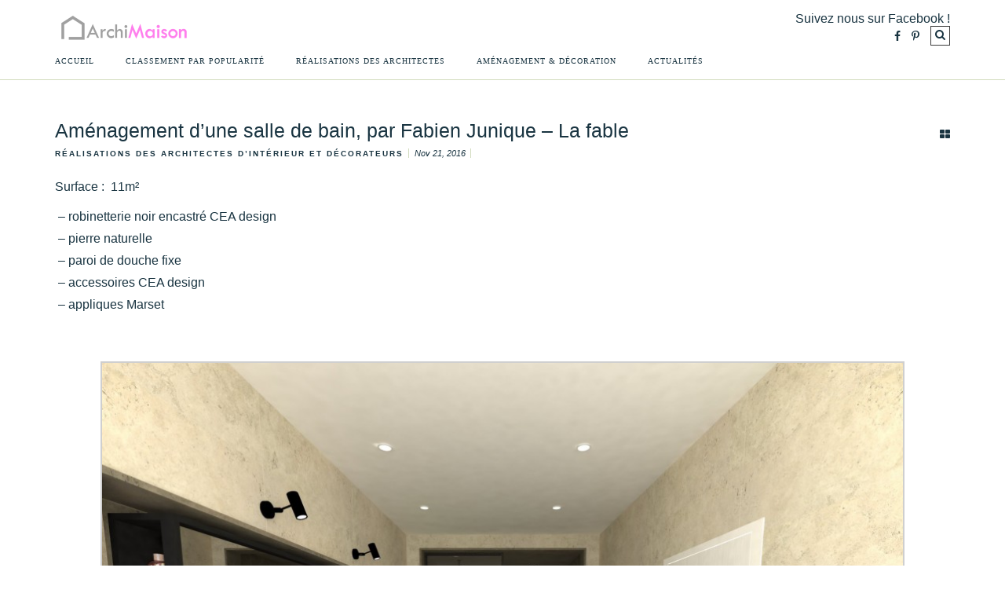

--- FILE ---
content_type: text/html; charset=UTF-8
request_url: https://www.archimaison.fr/amenagement-dune-salle-de-bain-par-fabien-junique-la-fable/
body_size: 15114
content:
<!doctype html>
<html  xmlns="http://www.w3.org/1999/xhtml" prefix="" lang="fr-FR">
<head>
<!--
<title>Aménagement d&rsquo;une salle de bain, par Fabien Junique &#8211; La fable | </title>
-->
<meta charset="UTF-8" >
<!--[if IE]><meta http-equiv="X-UA-Compatible" content="IE=edge"><![endif]-->
<meta name="viewport" content="width=device-width, initial-scale=1.0, maximum-scale=1.0, user-scalable=0" />
<meta http-equiv="Content-Type" content="text/html; charset=UTF-8" />
<meta name="generator" content="WordPress 5.9.12" />
<meta name="p:domain_verify" content="4f6504b52e1c1f7e3bb5b427d6a5ae06"/>
<link rel="alternate" type="application/rss+xml" title="RSS 2.0" href="https://www.archimaison.fr/feed/" />
<link rel="shortcut icon" href="https://architectes.maison/wp-content/uploads/2016/08/favicon.png">
<link rel="apple-touch-icon" href="">
<link rel="apple-touch-icon" sizes="76x76" href="">
<link rel="apple-touch-icon" sizes="120x120" href="">
<link rel="pingback" href="https://www.archimaison.fr/xmlrpc.php" />

<!-- BEGIN Metadata added by the Add-Meta-Tags WordPress plugin -->
<meta name="description" content="Surface :  11m² - robinetterie noir encastré CEA design - pierre naturelle - paroi de douche fixe - accessoires CEA design - appliques Marset              " />
<meta name="keywords" content="maison, architecture, design, architectes,déco maison, maison et décoration, idee deco maison, idée déco, déco design, réalisations des architectes d’intérieur et décorateurs, 2017, fabien junique - la fable, logements, maison individuelle, rhône" />
<meta property="og:site_name" content="ArchiMaison" />
<meta property="og:type" content="article" />
<meta property="og:title" content="Aménagement d&rsquo;une salle de bain, par Fabien Junique &#8211; La fable" />
<meta property="og:url" content="https://www.archimaison.fr/amenagement-dune-salle-de-bain-par-fabien-junique-la-fable/" />
<meta property="og:description" content="Surface :  11m² - robinetterie noir encastré CEA design - pierre naturelle - paroi de douche fixe - accessoires CEA design - appliques Marset              " />
<meta property="og:locale" content="fr_FR" />
<meta property="og:updated_time" content="2016-12-21T03:04:37+01:00" />
<meta property="og:image" content="https://www.archimaison.fr/wp-content/uploads/2016/11/Aménagement-dune-salle-de-bain-Fabien-Junique-La-fable.jpeg" />
<meta property="og:image:secure_url" content="https://www.archimaison.fr/wp-content/uploads/2016/11/Aménagement-dune-salle-de-bain-Fabien-Junique-La-fable.jpeg" />
<meta property="og:image:width" content="1024" />
<meta property="og:image:height" content="768" />
<meta property="og:image:type" content="image/jpeg" />
<meta property="og:image" content="https://www.archimaison.fr/wp-content/uploads/2016/11/Aménagement-dune-salle-de-bain-Fabien-Junique-La-fable-1.jpeg" />
<meta property="og:image:secure_url" content="https://www.archimaison.fr/wp-content/uploads/2016/11/Aménagement-dune-salle-de-bain-Fabien-Junique-La-fable-1.jpeg" />
<meta property="og:image:width" content="1024" />
<meta property="og:image:height" content="768" />
<meta property="og:image:type" content="image/jpeg" />
<meta property="og:image" content="https://www.archimaison.fr/wp-content/uploads/2016/11/Aménagement-dune-salle-de-bain-Fabien-Junique-La-fable-2.jpeg" />
<meta property="og:image:secure_url" content="https://www.archimaison.fr/wp-content/uploads/2016/11/Aménagement-dune-salle-de-bain-Fabien-Junique-La-fable-2.jpeg" />
<meta property="og:image:width" content="1024" />
<meta property="og:image:height" content="768" />
<meta property="og:image:type" content="image/jpeg" />
<meta property="og:image" content="https://www.archimaison.fr/wp-content/uploads/2016/11/Aménagement-dune-salle-de-bain-Fabien-Junique-La-fable-3.jpeg" />
<meta property="og:image:secure_url" content="https://www.archimaison.fr/wp-content/uploads/2016/11/Aménagement-dune-salle-de-bain-Fabien-Junique-La-fable-3.jpeg" />
<meta property="og:image:width" content="1024" />
<meta property="og:image:height" content="768" />
<meta property="og:image:type" content="image/jpeg" />
<meta property="og:image" content="https://www.archimaison.fr/wp-content/uploads/2016/11/Aménagement-dune-salle-de-bain-Fabien-Junique-La-fable-4.jpeg" />
<meta property="og:image:secure_url" content="https://www.archimaison.fr/wp-content/uploads/2016/11/Aménagement-dune-salle-de-bain-Fabien-Junique-La-fable-4.jpeg" />
<meta property="og:image:width" content="1024" />
<meta property="og:image:height" content="768" />
<meta property="og:image:type" content="image/jpeg" />
<meta property="og:image" content="https://www.archimaison.fr/wp-content/uploads/2016/11/Aménagement-dune-salle-de-bain-Fabien-Junique-La-fable-5.jpeg" />
<meta property="og:image:secure_url" content="https://www.archimaison.fr/wp-content/uploads/2016/11/Aménagement-dune-salle-de-bain-Fabien-Junique-La-fable-5.jpeg" />
<meta property="og:image:width" content="1024" />
<meta property="og:image:height" content="768" />
<meta property="og:image:type" content="image/jpeg" />
<meta property="og:image" content="https://www.archimaison.fr/wp-content/uploads/2016/11/Aménagement-dune-salle-de-bain-Fabien-Junique-La-fable-6.jpeg" />
<meta property="og:image:secure_url" content="https://www.archimaison.fr/wp-content/uploads/2016/11/Aménagement-dune-salle-de-bain-Fabien-Junique-La-fable-6.jpeg" />
<meta property="og:image:width" content="1024" />
<meta property="og:image:height" content="768" />
<meta property="og:image:type" content="image/jpeg" />
<meta property="article:published_time" content="2016-11-21T12:49:48+01:00" />
<meta property="article:modified_time" content="2016-12-21T03:04:37+01:00" />
<meta property="article:author" content="https://www.archimaison.fr/author/admin/" />
<meta property="article:publisher" content="https://www.facebook.com/maisonarchitecte/" />
<meta property="article:section" content="Réalisations des Architectes d’intérieur et décorateurs" />
<meta property="article:tag" content="maison" />
<meta property="article:tag" content="architecture" />
<meta property="article:tag" content="design" />
<meta property="article:tag" content="architectes" />
<meta property="article:tag" content="déco maison" />
<meta property="article:tag" content="maison et décoration" />
<meta property="article:tag" content="idee deco maison" />
<meta property="article:tag" content="idée déco" />
<meta property="article:tag" content="déco design" />
<meta property="article:tag" content="réalisations des architectes d’intérieur et décorateurs" />
<meta property="article:tag" content="2017" />
<meta property="article:tag" content="fabien junique - la fable" />
<meta property="article:tag" content="logements" />
<meta property="article:tag" content="maison individuelle" />
<meta property="article:tag" content="rhône" />
<meta name="twitter:card" content="summary" />
<meta name="twitter:title" content="Aménagement d&rsquo;une salle de bain, par Fabien Junique &#8211; La fable" />
<meta name="twitter:description" content="Surface :  11m² - robinetterie noir encastré CEA design - pierre naturelle - paroi de douche fixe - accessoires CEA design - appliques Marset              " />
<meta name="twitter:image:src" content="https://www.archimaison.fr/wp-content/uploads/2016/11/Aménagement-dune-salle-de-bain-Fabien-Junique-La-fable.jpeg" />
<meta name="twitter:image:width" content="1024" />
<meta name="twitter:image:height" content="768" />
<link rel="publisher" type="text/html" title="ArchiMaison" href="https://www.archimaison.fr/" />
<link rel="author" type="text/html" title="ArchiMaison" href="https://www.archimaison.fr/author/admin/" />
<!-- END Metadata added by the Add-Meta-Tags WordPress plugin -->

<title>Aménagement d&rsquo;une salle de bain, par Fabien Junique &#8211; La fable &#8211; ArchiMaison</title>
<meta name='robots' content='max-image-preview:large' />
<script type="text/javascript">
var trackScrolling=false;
var trackScrollingPercentage=false;
var ScrollingPercentageNumber=25;
var stLogInterval=10*1000;
var cutOffTime=900;
var trackNoEvents=false;
var trackNoMaxTime=false;
var docTitle='Aménagement d&rsquo;une salle de bain, par Fabien Junique &#8211; La fable';
</script>
<link rel='dns-prefetch' href='//static.addtoany.com' />
<link rel='dns-prefetch' href='//platform-api.sharethis.com' />
<link rel='dns-prefetch' href='//fonts.googleapis.com' />
<link rel='dns-prefetch' href='//s.w.org' />
<link rel="alternate" type="application/rss+xml" title="ArchiMaison &raquo; Flux" href="https://www.archimaison.fr/feed/" />
<script type="text/javascript">
window._wpemojiSettings = {"baseUrl":"https:\/\/s.w.org\/images\/core\/emoji\/13.1.0\/72x72\/","ext":".png","svgUrl":"https:\/\/s.w.org\/images\/core\/emoji\/13.1.0\/svg\/","svgExt":".svg","source":{"concatemoji":"https:\/\/www.archimaison.fr\/wp-includes\/js\/wp-emoji-release.min.js?ver=5.9.12"}};
/*! This file is auto-generated */
!function(e,a,t){var n,r,o,i=a.createElement("canvas"),p=i.getContext&&i.getContext("2d");function s(e,t){var a=String.fromCharCode;p.clearRect(0,0,i.width,i.height),p.fillText(a.apply(this,e),0,0);e=i.toDataURL();return p.clearRect(0,0,i.width,i.height),p.fillText(a.apply(this,t),0,0),e===i.toDataURL()}function c(e){var t=a.createElement("script");t.src=e,t.defer=t.type="text/javascript",a.getElementsByTagName("head")[0].appendChild(t)}for(o=Array("flag","emoji"),t.supports={everything:!0,everythingExceptFlag:!0},r=0;r<o.length;r++)t.supports[o[r]]=function(e){if(!p||!p.fillText)return!1;switch(p.textBaseline="top",p.font="600 32px Arial",e){case"flag":return s([127987,65039,8205,9895,65039],[127987,65039,8203,9895,65039])?!1:!s([55356,56826,55356,56819],[55356,56826,8203,55356,56819])&&!s([55356,57332,56128,56423,56128,56418,56128,56421,56128,56430,56128,56423,56128,56447],[55356,57332,8203,56128,56423,8203,56128,56418,8203,56128,56421,8203,56128,56430,8203,56128,56423,8203,56128,56447]);case"emoji":return!s([10084,65039,8205,55357,56613],[10084,65039,8203,55357,56613])}return!1}(o[r]),t.supports.everything=t.supports.everything&&t.supports[o[r]],"flag"!==o[r]&&(t.supports.everythingExceptFlag=t.supports.everythingExceptFlag&&t.supports[o[r]]);t.supports.everythingExceptFlag=t.supports.everythingExceptFlag&&!t.supports.flag,t.DOMReady=!1,t.readyCallback=function(){t.DOMReady=!0},t.supports.everything||(n=function(){t.readyCallback()},a.addEventListener?(a.addEventListener("DOMContentLoaded",n,!1),e.addEventListener("load",n,!1)):(e.attachEvent("onload",n),a.attachEvent("onreadystatechange",function(){"complete"===a.readyState&&t.readyCallback()})),(n=t.source||{}).concatemoji?c(n.concatemoji):n.wpemoji&&n.twemoji&&(c(n.twemoji),c(n.wpemoji)))}(window,document,window._wpemojiSettings);
</script>
<style type="text/css">
img.wp-smiley,
img.emoji {
	display: inline !important;
	border: none !important;
	box-shadow: none !important;
	height: 1em !important;
	width: 1em !important;
	margin: 0 0.07em !important;
	vertical-align: -0.1em !important;
	background: none !important;
	padding: 0 !important;
}
</style>
	<link rel='stylesheet' id='wp-block-library-css'  href='https://www.archimaison.fr/wp-includes/css/dist/block-library/style.min.css?ver=5.9.12' type='text/css' media='all' />
<style id='global-styles-inline-css' type='text/css'>
body{--wp--preset--color--black: #000000;--wp--preset--color--cyan-bluish-gray: #abb8c3;--wp--preset--color--white: #ffffff;--wp--preset--color--pale-pink: #f78da7;--wp--preset--color--vivid-red: #cf2e2e;--wp--preset--color--luminous-vivid-orange: #ff6900;--wp--preset--color--luminous-vivid-amber: #fcb900;--wp--preset--color--light-green-cyan: #7bdcb5;--wp--preset--color--vivid-green-cyan: #00d084;--wp--preset--color--pale-cyan-blue: #8ed1fc;--wp--preset--color--vivid-cyan-blue: #0693e3;--wp--preset--color--vivid-purple: #9b51e0;--wp--preset--gradient--vivid-cyan-blue-to-vivid-purple: linear-gradient(135deg,rgba(6,147,227,1) 0%,rgb(155,81,224) 100%);--wp--preset--gradient--light-green-cyan-to-vivid-green-cyan: linear-gradient(135deg,rgb(122,220,180) 0%,rgb(0,208,130) 100%);--wp--preset--gradient--luminous-vivid-amber-to-luminous-vivid-orange: linear-gradient(135deg,rgba(252,185,0,1) 0%,rgba(255,105,0,1) 100%);--wp--preset--gradient--luminous-vivid-orange-to-vivid-red: linear-gradient(135deg,rgba(255,105,0,1) 0%,rgb(207,46,46) 100%);--wp--preset--gradient--very-light-gray-to-cyan-bluish-gray: linear-gradient(135deg,rgb(238,238,238) 0%,rgb(169,184,195) 100%);--wp--preset--gradient--cool-to-warm-spectrum: linear-gradient(135deg,rgb(74,234,220) 0%,rgb(151,120,209) 20%,rgb(207,42,186) 40%,rgb(238,44,130) 60%,rgb(251,105,98) 80%,rgb(254,248,76) 100%);--wp--preset--gradient--blush-light-purple: linear-gradient(135deg,rgb(255,206,236) 0%,rgb(152,150,240) 100%);--wp--preset--gradient--blush-bordeaux: linear-gradient(135deg,rgb(254,205,165) 0%,rgb(254,45,45) 50%,rgb(107,0,62) 100%);--wp--preset--gradient--luminous-dusk: linear-gradient(135deg,rgb(255,203,112) 0%,rgb(199,81,192) 50%,rgb(65,88,208) 100%);--wp--preset--gradient--pale-ocean: linear-gradient(135deg,rgb(255,245,203) 0%,rgb(182,227,212) 50%,rgb(51,167,181) 100%);--wp--preset--gradient--electric-grass: linear-gradient(135deg,rgb(202,248,128) 0%,rgb(113,206,126) 100%);--wp--preset--gradient--midnight: linear-gradient(135deg,rgb(2,3,129) 0%,rgb(40,116,252) 100%);--wp--preset--duotone--dark-grayscale: url('#wp-duotone-dark-grayscale');--wp--preset--duotone--grayscale: url('#wp-duotone-grayscale');--wp--preset--duotone--purple-yellow: url('#wp-duotone-purple-yellow');--wp--preset--duotone--blue-red: url('#wp-duotone-blue-red');--wp--preset--duotone--midnight: url('#wp-duotone-midnight');--wp--preset--duotone--magenta-yellow: url('#wp-duotone-magenta-yellow');--wp--preset--duotone--purple-green: url('#wp-duotone-purple-green');--wp--preset--duotone--blue-orange: url('#wp-duotone-blue-orange');--wp--preset--font-size--small: 13px;--wp--preset--font-size--medium: 20px;--wp--preset--font-size--large: 36px;--wp--preset--font-size--x-large: 42px;}.has-black-color{color: var(--wp--preset--color--black) !important;}.has-cyan-bluish-gray-color{color: var(--wp--preset--color--cyan-bluish-gray) !important;}.has-white-color{color: var(--wp--preset--color--white) !important;}.has-pale-pink-color{color: var(--wp--preset--color--pale-pink) !important;}.has-vivid-red-color{color: var(--wp--preset--color--vivid-red) !important;}.has-luminous-vivid-orange-color{color: var(--wp--preset--color--luminous-vivid-orange) !important;}.has-luminous-vivid-amber-color{color: var(--wp--preset--color--luminous-vivid-amber) !important;}.has-light-green-cyan-color{color: var(--wp--preset--color--light-green-cyan) !important;}.has-vivid-green-cyan-color{color: var(--wp--preset--color--vivid-green-cyan) !important;}.has-pale-cyan-blue-color{color: var(--wp--preset--color--pale-cyan-blue) !important;}.has-vivid-cyan-blue-color{color: var(--wp--preset--color--vivid-cyan-blue) !important;}.has-vivid-purple-color{color: var(--wp--preset--color--vivid-purple) !important;}.has-black-background-color{background-color: var(--wp--preset--color--black) !important;}.has-cyan-bluish-gray-background-color{background-color: var(--wp--preset--color--cyan-bluish-gray) !important;}.has-white-background-color{background-color: var(--wp--preset--color--white) !important;}.has-pale-pink-background-color{background-color: var(--wp--preset--color--pale-pink) !important;}.has-vivid-red-background-color{background-color: var(--wp--preset--color--vivid-red) !important;}.has-luminous-vivid-orange-background-color{background-color: var(--wp--preset--color--luminous-vivid-orange) !important;}.has-luminous-vivid-amber-background-color{background-color: var(--wp--preset--color--luminous-vivid-amber) !important;}.has-light-green-cyan-background-color{background-color: var(--wp--preset--color--light-green-cyan) !important;}.has-vivid-green-cyan-background-color{background-color: var(--wp--preset--color--vivid-green-cyan) !important;}.has-pale-cyan-blue-background-color{background-color: var(--wp--preset--color--pale-cyan-blue) !important;}.has-vivid-cyan-blue-background-color{background-color: var(--wp--preset--color--vivid-cyan-blue) !important;}.has-vivid-purple-background-color{background-color: var(--wp--preset--color--vivid-purple) !important;}.has-black-border-color{border-color: var(--wp--preset--color--black) !important;}.has-cyan-bluish-gray-border-color{border-color: var(--wp--preset--color--cyan-bluish-gray) !important;}.has-white-border-color{border-color: var(--wp--preset--color--white) !important;}.has-pale-pink-border-color{border-color: var(--wp--preset--color--pale-pink) !important;}.has-vivid-red-border-color{border-color: var(--wp--preset--color--vivid-red) !important;}.has-luminous-vivid-orange-border-color{border-color: var(--wp--preset--color--luminous-vivid-orange) !important;}.has-luminous-vivid-amber-border-color{border-color: var(--wp--preset--color--luminous-vivid-amber) !important;}.has-light-green-cyan-border-color{border-color: var(--wp--preset--color--light-green-cyan) !important;}.has-vivid-green-cyan-border-color{border-color: var(--wp--preset--color--vivid-green-cyan) !important;}.has-pale-cyan-blue-border-color{border-color: var(--wp--preset--color--pale-cyan-blue) !important;}.has-vivid-cyan-blue-border-color{border-color: var(--wp--preset--color--vivid-cyan-blue) !important;}.has-vivid-purple-border-color{border-color: var(--wp--preset--color--vivid-purple) !important;}.has-vivid-cyan-blue-to-vivid-purple-gradient-background{background: var(--wp--preset--gradient--vivid-cyan-blue-to-vivid-purple) !important;}.has-light-green-cyan-to-vivid-green-cyan-gradient-background{background: var(--wp--preset--gradient--light-green-cyan-to-vivid-green-cyan) !important;}.has-luminous-vivid-amber-to-luminous-vivid-orange-gradient-background{background: var(--wp--preset--gradient--luminous-vivid-amber-to-luminous-vivid-orange) !important;}.has-luminous-vivid-orange-to-vivid-red-gradient-background{background: var(--wp--preset--gradient--luminous-vivid-orange-to-vivid-red) !important;}.has-very-light-gray-to-cyan-bluish-gray-gradient-background{background: var(--wp--preset--gradient--very-light-gray-to-cyan-bluish-gray) !important;}.has-cool-to-warm-spectrum-gradient-background{background: var(--wp--preset--gradient--cool-to-warm-spectrum) !important;}.has-blush-light-purple-gradient-background{background: var(--wp--preset--gradient--blush-light-purple) !important;}.has-blush-bordeaux-gradient-background{background: var(--wp--preset--gradient--blush-bordeaux) !important;}.has-luminous-dusk-gradient-background{background: var(--wp--preset--gradient--luminous-dusk) !important;}.has-pale-ocean-gradient-background{background: var(--wp--preset--gradient--pale-ocean) !important;}.has-electric-grass-gradient-background{background: var(--wp--preset--gradient--electric-grass) !important;}.has-midnight-gradient-background{background: var(--wp--preset--gradient--midnight) !important;}.has-small-font-size{font-size: var(--wp--preset--font-size--small) !important;}.has-medium-font-size{font-size: var(--wp--preset--font-size--medium) !important;}.has-large-font-size{font-size: var(--wp--preset--font-size--large) !important;}.has-x-large-font-size{font-size: var(--wp--preset--font-size--x-large) !important;}
</style>
<link rel='stylesheet' id='blueimp-gallery-css'  href='https://www.archimaison.fr/wp-content/plugins/blueimp-lightbox/css/blueimp-gallery.css?ver=1.0.0' type='text/css' media='all' />
<link rel='stylesheet' id='blueimp-gallery-indicator-css'  href='https://www.archimaison.fr/wp-content/plugins/blueimp-lightbox/css/blueimp-gallery-indicator.css?ver=1.0.0' type='text/css' media='all' />
<link rel='stylesheet' id='blueimp-gallery-video-css'  href='https://www.archimaison.fr/wp-content/plugins/blueimp-lightbox/css/blueimp-gallery-video.css?ver=1.0.0' type='text/css' media='all' />
<link rel='stylesheet' id='contact-form-7-css'  href='https://www.archimaison.fr/wp-content/plugins/contact-form-7/includes/css/styles.css?ver=5.5.6' type='text/css' media='all' />
<link rel='stylesheet' id='tag-groups-css-frontend-structure-css'  href='https://www.archimaison.fr/wp-content/plugins/tag-groups/assets/css/jquery-ui.structure.min.css?ver=1.44.0' type='text/css' media='all' />
<link rel='stylesheet' id='tag-groups-css-frontend-theme-css'  href='https://www.archimaison.fr/wp-content/plugins/tag-groups/assets/css/ui-lightness/jquery-ui.theme.min.css?ver=1.44.0' type='text/css' media='all' />
<link rel='stylesheet' id='tag-groups-css-frontend-css'  href='https://www.archimaison.fr/wp-content/plugins/tag-groups/assets/css/frontend.min.css?ver=1.44.0' type='text/css' media='all' />
<link rel='stylesheet' id='google-fonts-css'  href='//fonts.googleapis.com/css?family=%7CLato%3A300%2C300italic%2C400%2C400italic%2C500%2C600%2C700%2C700italic%2C900&#038;ver=1.0.0' type='text/css' media='all' />
<link rel='stylesheet' id='bootstrap-css'  href='https://www.archimaison.fr/wp-content/themes/blogimpro-multi/assets/css/bootstrap.min.css?ver=5.9.12' type='text/css' media='all' />
<link rel='stylesheet' id='reset-css'  href='https://www.archimaison.fr/wp-content/themes/blogimpro-multi/assets/css/reset.css?ver=5.9.12' type='text/css' media='all' />
<link rel='stylesheet' id='superfish-css'  href='https://www.archimaison.fr/wp-content/themes/blogimpro-multi/assets/css/jquery.superfish.css?ver=5.9.12' type='text/css' media='all' />
<link rel='stylesheet' id='font-awesome-css'  href='https://www.archimaison.fr/wp-content/themes/blogimpro-multi/assets/css/font-awesome.min.css?ver=5.9.12' type='text/css' media='all' />
<link rel='stylesheet' id='slicknav-css'  href='https://www.archimaison.fr/wp-content/themes/blogimpro-multi/assets/css/slicknav.css?ver=5.9.12' type='text/css' media='all' />
<link rel='stylesheet' id='slick-css'  href='https://www.archimaison.fr/wp-content/themes/blogimpro-multi/assets/css/slick.css?ver=5.9.12' type='text/css' media='all' />
<link rel='stylesheet' id='post-comment-css'  href='https://www.archimaison.fr/wp-content/themes/blogimpro-multi/assets/css/post-comment.css?ver=5.9.12' type='text/css' media='all' />
<link rel='stylesheet' id='style-css'  href='https://www.archimaison.fr/wp-content/themes/blogimpro-multi/assets/css/style.css?ver=5.9.12' type='text/css' media='all' />
<link rel='stylesheet' id='woocommerce-css'  href='https://www.archimaison.fr/wp-content/themes/blogimpro-multi/assets/css/woocommerce.css?ver=5.9.12' type='text/css' media='all' />
<link rel='stylesheet' id='footer-credits-css'  href='https://www.archimaison.fr/wp-content/plugins/footer-putter/styles/footer-credits.css?ver=1.17' type='text/css' media='all' />
<link rel='stylesheet' id='maison-archi-theme-css'  href='https://www.archimaison.fr/wp-content/themes/maison-archi/style.css?ver=5.9.12' type='text/css' media='all' />
<link rel='stylesheet' id='addtoany-css'  href='https://www.archimaison.fr/wp-content/plugins/add-to-any/addtoany.min.css?ver=1.16' type='text/css' media='all' />
<script type='text/javascript' id='addtoany-core-js-before'>
window.a2a_config=window.a2a_config||{};a2a_config.callbacks=[];a2a_config.overlays=[];a2a_config.templates={};a2a_localize = {
	Share: "Partager",
	Save: "Enregistrer",
	Subscribe: "S'abonner",
	Email: "E-mail",
	Bookmark: "Signet",
	ShowAll: "Montrer tout",
	ShowLess: "Montrer moins",
	FindServices: "Trouver des service(s)",
	FindAnyServiceToAddTo: "Trouver instantan&eacute;ment des services &agrave; ajouter &agrave;",
	PoweredBy: "Propuls&eacute; par",
	ShareViaEmail: "Partager par e-mail",
	SubscribeViaEmail: "S’abonner par e-mail",
	BookmarkInYourBrowser: "Ajouter un signet dans votre navigateur",
	BookmarkInstructions: "Appuyez sur Ctrl+D ou \u2318+D pour mettre cette page en signet",
	AddToYourFavorites: "Ajouter &agrave; vos favoris",
	SendFromWebOrProgram: "Envoyer depuis n’importe quelle adresse e-mail ou logiciel e-mail",
	EmailProgram: "Programme d’e-mail",
	More: "Plus&#8230;",
	ThanksForSharing: "Merci de partager !",
	ThanksForFollowing: "Merci de nous suivre !"
};
</script>
<script type='text/javascript' async src='https://static.addtoany.com/menu/page.js' id='addtoany-core-js'></script>
<script type='text/javascript' src='https://www.archimaison.fr/wp-includes/js/jquery/jquery.min.js?ver=3.6.0' id='jquery-core-js'></script>
<script type='text/javascript' src='https://www.archimaison.fr/wp-includes/js/jquery/jquery-migrate.min.js?ver=3.3.2' id='jquery-migrate-js'></script>
<script type='text/javascript' async src='https://www.archimaison.fr/wp-content/plugins/add-to-any/addtoany.min.js?ver=1.1' id='addtoany-jquery-js'></script>
<script type='text/javascript' src='https://www.archimaison.fr/wp-content/plugins/tag-groups/assets/js/frontend.min.js?ver=1.44.0' id='tag-groups-js-frontend-js'></script>
<script type='text/javascript' src='//platform-api.sharethis.com/js/sharethis.js#product=ga&#038;property=66ddbb96e960c500199ec89f' id='googleanalytics-platform-sharethis-js'></script>
<link rel="https://api.w.org/" href="https://www.archimaison.fr/wp-json/" /><link rel="alternate" type="application/json" href="https://www.archimaison.fr/wp-json/wp/v2/posts/2067" /><link rel="EditURI" type="application/rsd+xml" title="RSD" href="https://www.archimaison.fr/xmlrpc.php?rsd" />
<link rel="wlwmanifest" type="application/wlwmanifest+xml" href="https://www.archimaison.fr/wp-includes/wlwmanifest.xml" /> 
<meta name="generator" content="WordPress 5.9.12" />
<link rel="canonical" href="https://www.archimaison.fr/amenagement-dune-salle-de-bain-par-fabien-junique-la-fable/" />
<link rel='shortlink' href='https://www.archimaison.fr/?p=2067' />
<link rel="alternate" type="application/json+oembed" href="https://www.archimaison.fr/wp-json/oembed/1.0/embed?url=https%3A%2F%2Fwww.archimaison.fr%2Famenagement-dune-salle-de-bain-par-fabien-junique-la-fable%2F" />
<link rel="alternate" type="text/xml+oembed" href="https://www.archimaison.fr/wp-json/oembed/1.0/embed?url=https%3A%2F%2Fwww.archimaison.fr%2Famenagement-dune-salle-de-bain-par-fabien-junique-la-fable%2F&#038;format=xml" />
<script>
(function() {
	(function (i, s, o, g, r, a, m) {
		i['GoogleAnalyticsObject'] = r;
		i[r] = i[r] || function () {
				(i[r].q = i[r].q || []).push(arguments)
			}, i[r].l = 1 * new Date();
		a = s.createElement(o),
			m = s.getElementsByTagName(o)[0];
		a.async = 1;
		a.src = g;
		m.parentNode.insertBefore(a, m)
	})(window, document, 'script', 'https://google-analytics.com/analytics.js', 'ga');

	ga('create', 'G-STHLM4E5QQ', 'auto');
			ga('send', 'pageview');
	})();
</script>
<style type="text/css" id="custom-background-css">
body.custom-background { background-color: #ffffff; }
</style>
	<style id="sccss"></style>                <style type="text/css">

                /** Headings **/
                
                h1 a, h1{
                font-size: 25px;
                }

                h2 a, h2{
                font-size: 22px;
                }

                h3 a, h3{
                font-size: 20px;
                }

                h4 a, h4{
                font-size: 18px;
                }

                h5 a, h5{
                font-size: 16px;
                }

                h6 a, h6{
                font-size: 14px;
                }


                h1 a, h1, h2 a, h2, h3 a, h3, h4 a, h4, h5 a, h5, h6 a, h6 {
                  font-family: Playfair Display,sans-serif;
                  font-weight: 400;
                  color: #193441;
                }

                .format-text blockquote, #top #logo h1, .title, .title a, 
                #featured h2 a, #featured h3 a, #featured h2, #featured h3  {
                font-family: Playfair Display,sans-serif;
                }
                
                /** Body Text Fonts **/

                body, .wpcf7 input[type='submit'], .form-basic input[type='submit'], .button:visited, .button:link, .button,
                .cat span, .cat a, #top #logo h1 small, #posts-wrap .meta .share ul a, .page-pagination a, .widget_rss cite,
                .widget_profile .profile-info strong, p.woocommerce-noreviews, td.product-mane a {
                  font-family: Lato,sans-serif;
                }

                body {
		p.woocommerce-noreviews
                  font-size: 10px;
                  font-weight: 400;
                  color: #193441;
                }

                #top #logo h1 small, input.input-text.qty.text, .woocommerce ul.products li.product .price, .woocommerce nav.woocommerce-pagination ul li span.current, 
				.woocommerce nav.woocommerce-pagination ul li a:hover, p.woocommerce-noreviews, input.input-text.qty.text, input.input-text.qty.text, 
				input.input-text.qty.text, p.woocommerce-noreviews {
                  color: #193441;
                }

                #posts-wrap .meta .share.active ul, .wpcf7 input[type='text'], .wpcf7 textarea, .wpcf7 input[type='text'], .wpcf7 input[type='email'], 
                .wpcf7 input[type='password'], .form-basic textarea, .form-basic input[type='password'], .form-basic input[type='email'], 
                .form-basic input[type='text'], .comment-area.form-basic input[type="text"], comment-area.form-basic textarea, .form-basic textarea,
                .widget_search input, #menubar, .sf-menu ul > li:first-child > a, .sf-menu > li ul a,
                .slicknav_nav,input.input-text.qty.text, .woocommerce nav.woocommerce-pagination ul li span.current, 
				.woocommerce nav.woocommerce-pagination ul li a:hover, .woocommerce div.product .woocommerce-tabs ul.tabs li.active, .woocommerce div.product .woocommerce-tabs ul.tabs li, 
				#tab-description.panel.entry-content.wc-tab, #tab-reviews.panel.entry-content.wc-tab, textarea#comment, input#author, 
				input.input-text.qty.text, input#coupon_code.input-text, input#billing_first_name.input-text, input#billing_last_name.input-text, 
				input#billing_company.input-text, input#billing_email.input-text, input#billing_phone.input-text, 
				input#s2id_autogen2_search.select2-input, input#billing_address_1.input-text, input#billing_address_2.input-text, 
				input#billing_city.input-text, a.select2-choice.select2-default, input#billing_postcode.input-text, 
				textarea#order_comments.input-text, .select2-container .select2-choice, .select2-container .select2-choice, 
				.select2-container .select2-choice, .woocommerce .woocommerce-error, select#pa_color, .woocommerce .woocommerce-message, 
				.select2-search input, .select2-search input, .woocommerce div.product .woocommerce-tabs ul.tabs li.active, 
				select.orderby, input#billing_state.input-text, pre, input#email, input#account_password.input-text { 
                  background-color: #ffffff;
                }
								
				.title, .title a, #top #logo h1,  .woocommerce ul.products li.product .price, input#coupon_code.input-text, span.amount, .woocommerce div.product form.cart .variations label, .woocommerce .woocommerce-message:before
        .woocommerce .woocommerce-info:before {
                  color: #193441;
                }
				
				.woocommerce span.onsale {
                  background-color: #193441!important;
                }
				.woocommerce-info { 
                  background-color: #ffffff!important;
                }
				input#billing_first_name.input-text, input#billing_last_name.input-text, input#billing_company.input-text,
				input#billing_email.input-text, input#billing_phone.input-text, input#s2id_autogen2_search.select2-input, 
				input#billing_city.input-text, a.select2-choice.select2-default, input#billing_postcode.input-text, textarea#order_comments.input-text, 
				.select2-container .select2-choice, .woocommerce .woocommerce-error, select#pa_color, .woocommerce .woocommerce-message, 
				.select2-search input, input#coupon_code.input-text, select.orderby, input#email, input#billing_address_2.input-text, 
				input#billing_state.input-text, input#account_password.input-text {   
				border-color: #D1DBBD!important;
				}

                /** Menu **/
                .sf-menu a, .slicknav_menu .slicknav_menutxt, .slicknav_nav a, p.woocommerce-noreviews, input#coupon_code.input-text {
                  font-family: Lato;
                  font-weight: 400;
                  font-size: 10px;
                }

                .sf-menu a, .sf-menu > li ul a, #posts-wrap .meta .share i {
                  color: #193441;
                }

                .sf-menu > li ul a:hover, .sf-menu > li.current-menu-item > a, .sf-menu > li > a:hover,.sf-menu > li:hover > a,
                .sf-menu > li.active > a {
                  color: #A7A37E;
                  }

                /** Footer **/

                #tribute, #tribute ul a, #tribute p {
                  color: #193441                }

                #tribute ul a:hover {
                  color: #A7A37E;
                }

                #tribute, #tribute ul a, #tribute p, #tribute ul a:hover, span.amount {
                  font-size: 12px;
                  font-family: Lato;
                  font-weight: 400;
                }

                /** Misc **/

                a{
                  color: #193441;
                }

                a:hover, a:active {
                  color: #A7A37E;
                }


                .widget_search input, .widget_archive select, .widget_categories select, #wp-calendar thead th, .widget_tag_cloud a, 
                .widget_social a, #posts-wrap .meta .share ul, .format-text fieldset, .format-text input[type="text"], .format-text textarea,
                .format-text table, .author-content, #featured.slideshow .slick-dots li button,.single-content .page-links span, 
                .single-content .page-links a, .woocommerce #respond input#submit.alt, .woocommerce a.button.alt, .woocommerce button.button.alt, 
                .woocommerce input.button.alt, .woocommerce-cart table.cart td.actions .coupon .input-text, input.input-text.qty.text, textarea#comment, 
				input#author, input.input-text.qty.text, input#coupon_code.input-text, input#billing_email.input-text, 
				input#billing_phone.input-text, input#billing_city.input-text, a.select2-choice.select2-default, input#billing_postcode.input-text, 
				textarea#order_comments.input-text, .select2-container .select2-choice, .woocommerce .woocommerce-error, select#pa_color, 
				.woocommerce .woocommerce-message, .select2-search input, input#coupon_code.input-text, select.orderby, input#email, 
				input#account_password.input-text { 
				border: 1px solid #D1DBBD;
                }

                #main.single-detail, #footer-widget, #page-title, .format-text tr td, #posts-wrap .meta .share ul a, .woocommerce table.shop_table td {
                  border-top: 1px solid #D1DBBD;
                }

                .content .date, #posts-wrap .meta .share ul a, .woocommerce-cart .cart-collaterals .cart_totals table {
                  border-left: 1px solid #D1DBBD;
                }

                .h-2 #logo, #footer-widget, #page-title, .woocommerce div.product .woocommerce-tabs ul.tabs li.active {
                  border-bottom: 1px solid #D1DBBD;
                }

                .widget ul li , .widget_pages ul ul, .widget_nav_menu ul ul, .widget_categories ul ul, .widget_latest_posts .content, .widget ul li{
                  border-top: 1px dotted #D1DBBD;
                }

                #posts-wrap .list-post, #posts-wrap .full-post, #posts-wrap .single-content , #posts-wrap .list-post, .format-text abbr, 
                .format-text acronym {
                  border-bottom: 1px dotted #D1DBBD;
                }

                .wpcf7 textarea, .wpcf7 input[type='text'], .wpcf7 input[type='email'], 
                .wpcf7 input[type='password'], .form-basic textarea, .form-basic input[type='password'], 
                .form-basic input[type='email'], .form-basic input[type='text'] {
                  border: 1px solid #193441;
                }

                .format-text blockquote {
                  border-left: 5px solid #193441;
                }

                /** WooCommerce **/
                
                body, input, .panel, textarea, .sf-menu > li ul a,  #menubar,#footer-widget, .panel , .entry-content, .wc-tab, .woocommerce div.product .woocommerce-tabs ul.tabs li.active, 
                .woocommerce-checkout #payment div.payment_box, #page-title,
                .comment-area.form-basic input[type='text'], .comment-area.form-basic input[type='email'], .comment-area.form-basic textarea,
                .form-basic textarea,
                .woocommerce #respond input#submit:hover, .woocommerce a.button:hover, 
                .woocommerce button.button:hover, .woocommerce input.button:hover,
                .woocommerce #respond input#submit.alt, .woocommerce a.button.alt, 
                .woocommerce button.button.alt, .woocommerce input.button.alt,
                .woocommerce form .form-row.woocommerce-validated input.input-text,

                {
                  background-color: #ffffff !important ;
                }

                .woocommerce .woocommerce-error, .woocommerce .woocommerce-info, .woocommerce .woocommerce-message, .woocommerce .quantity .qty, 
                .woocommerce div.product .woocommerce-tabs ul.tabs li, .author-content, .woocommerce-checkout #payment ul.payment_methods,
                #comment-nav-below .nav-next a:hover,
                #comment-nav-below .nav-previous a:hover,
                #comment-nav-above .nav-next a:hover,
                #comment-nav-above .nav-previous a:hover,
                {
                  background-color: #D1DBBD !important ;
                }
                  #comment-nav-below .nav-next a:hover,
                  #comment-nav-below .nav-previous a:hover,
                  #comment-nav-above .nav-next a:hover,
                  #comment-nav-above .nav-previous a:hover,
                 .comment-reply-link:hover,
                  #respond #cancel-comment-reply-link,
                  .comment-reply-link,
                  .single-content .page-links a:hover span,
                  .single-content .page-links span, .single-content .page-links a:hover,
                  .widget_rss cite,
                  .author-content .author-social a:hover,
                  .format-text a,
                  .format-text a:hover,
                  .bread span,
                  .bread a:hover,
                  .slicknav_nav a:hover,
                  #tribute ul a:hover,
                  #tribute p a,
                  .widget_tag_cloud a:hover,
                  .widget_social a:hover,
                  .widget_profile .profile-info strong,
                  .page-pagination a:hover,
                  .content .format-text .more-post,
                  .more-post,
                  #posts-wrap .meta .share i:hover,
                  #posts-wrap .meta .share.active i,
                  #posts-wrap .meta .share ul a:hover,
                  .cat a:visited, .cat a:link, .cat span,
                  .cat a,.cat a:hover,
                  #top .social .search-trigger.active,
                  #top .social a:hover,
                  {
                          color: #193441;
                  }
                  
                  #reply-title:after,
                  .slicknav_open .slicknav_icon .slicknav_icon-bar,
                  .slicknav_icon:hover .slicknav_icon-bar,
                  .widget-title:after,
                  .page-pagination a:before,
                  .form-basic input[type='submit']:hover,
                  .button:hover{
                          background: #193441;      
                  }
                  .wpcf7 input[type='submit'],
                  .form-basic input[type='submit'],
                  .button,.button:visited,.button:link,
                  #top .social .search-trigger.active,
                  #top .social .search-trigger:hover{
                          border: 1px solid  #193441;
                  }

                  /** WooCommerce CSS Starts **/

                  .woocommerce .woocommerce-message,
                  .woocommerce .woocommerce-info {
                    border-top-color: #193441 !important;
                  }

                  .woocommerce a.added_to_cart,
                  .woocommerce #respond input#submit, 
                  .woocommerce a.button, 
                  .woocommerce button.button, 
                  .woocommerce input.button,
                  .woocommerce div.product p.price, 
                  .woocommerce div.product span.price {
                    color: #193441 !important;
                  }


                  .woocommerce #respond input#submit, 
                  .woocommerce a.button, 
                  .woocommerce button.button, 
                  .woocommerce input.button {
                  
                  border: 1px solid #193441 !important;
                  color: #193441 !important;
                  background-color : #ffffff !important;
                  }

                  /** WooCommerce CSS Ends **/

                  #featured h2 a, #featured h3 a, #featured h2, #featured h3 {
color:white;
}
#featured .cat a {
color:white;
}
#featured  {
color:white;
}
                </style>
        
<!--[if lt IE 9]>
<script src="https://www.archimaison.fr/wp-content/themes/blogimpro-multi/assets/js/html5.js"></script>
<script src="https://www.archimaison.fr/wp-content/themes/blogimpro-multi/assets/js/respond.min.js"></script>
<![endif]-->
   
</head>
<body data-rsssl=1 class="post-template-default single single-post postid-2067 single-format-standard custom-background do-etfw full-width">

<script>(function(d, s, id) {
  var js, fjs = d.getElementsByTagName(s)[0];
  if (d.getElementById(id)) return;
  js = d.createElement(s); js.id = id;
  js.src = "//connect.facebook.net/fr_FR/sdk.js#xfbml=1&version=v2.6";
  fjs.parentNode.insertBefore(js, fjs);
}(document, 'script', 'facebook-jssdk'));</script>
<script async defer src="//assets.pinterest.com/js/pinit.js"></script>
<div id="fb-root"></div>

     <div id="shell">
                                <header id="top" class="h-3">
                <div id="menubar" class="sticky_header">
                <div class="container">
                        <div class="row">
                                <nav id="mainmenu" class="col-md-9 col-xs-5">
                                        <div id="logo">
        <a href="https://www.archimaison.fr/">
                <img src="https://www.archimaison.fr/wp-content/uploads/2021/03/logo_mini_std.png" alt="ArchiMaison" width="180">        </a>
</div><!-- end of logo -->                                        <div id="mobilemenu"></div>
                                        <ul id="menu-menu-principal" class="sf-menu"><li id="menu-item-986" class="menu-item menu-item-type-custom menu-item-object-custom menu-item-986"><a href="http://architectes.maison/">Accueil</a></li>
<li id="menu-item-2940" class="menu-item menu-item-type-post_type menu-item-object-page menu-item-2940"><a href="https://www.archimaison.fr/les-plus-belles-maisons-darchitecte-de-france/">Classement par popularité</a></li>
<li id="menu-item-966" class="menu-item menu-item-type-taxonomy menu-item-object-category menu-item-966"><a href="https://www.archimaison.fr/categorie/realisations-architectes/">Réalisations des Architectes</a></li>
<li id="menu-item-967" class="menu-item menu-item-type-taxonomy menu-item-object-category current-post-ancestor current-menu-parent current-post-parent menu-item-967"><a href="https://www.archimaison.fr/categorie/realisations-des-architectes-dinterieur-et-decorateurs/">Aménagement &#038; Décoration</a></li>
<li id="menu-item-968" class="menu-item menu-item-type-taxonomy menu-item-object-category menu-item-968"><a href="https://www.archimaison.fr/categorie/actualites/">Actualités</a></li>
</ul>                                      <div class="clear"></div><!--end of clear-->
                                </nav><!--end of mainmenu -->
                                <div class="social col-md-3 col-xs-7">
                                            <div>Suivez nous sur Facebook !</div>
        <div class="fb-like" data-href="https://www.facebook.com/maisonarchitecte/" data-width="100" data-layout="button_count" data-action="like" data-show-faces="false" data-share="false"></div>
        <a href="https://www.facebook.com/maisonarchitecte/" class="fb" title="Voir la page Facebook"><i class="fa fa-facebook"></i></a>
        <a href="https://www.pinterest.com/maisondarchi/" class="pn" title="Pinterest"><i class="fa fa-pinterest-p"></i></a>
                                        <a href="#" title="Chercher" class="search-trigger"><i class="fa fa-search"></i></a>
<form id="adminbar-search" action="https://www.archimaison.fr/" method="GET">
        <input type="text" placeholder="tapez et appuyez sur Entrée pour la recherche" value="" name="s">
</form>
                                </div><!-- end of util -->
                        </div><!-- end of row -->
                </div><!-- end of container -->
        </div><!-- end of topbar -->
</header><!-- end of top -->                <div id="body"><div id="main" class="single-detail">
        <div class="container">
                <div class="row">
                                                        <article id="posts-wrap" class="col-md-12">
                                        <div itemscope itemtype="http://schema.org/BlogPosting" class="content single-content post-2067 post type-post status-publish format-standard has-post-thumbnail hentry category-realisations-des-architectes-dinterieur-et-decorateurs tag-405 tag-fabien-junique-la-fable tag-logements tag-maison-individuelle tag-rhone">
	 <div class="meta">
		<meta itemprop="datePublished" content="2016-11-21T12:49:48+01:00"/>
		<meta itemprop="image" content="https://www.archimaison.fr/wp-content/uploads/2016/11/Aménagement-dune-salle-de-bain-Fabien-Junique-La-fable.jpeg"/>
		<meta itemprop="description" content="Surface :  11m² - robinetterie noir encastré CEA design - pierre naturelle - paroi de douche fixe - accessoires CEA design - appliques Marset     &hellip;"/>
		<meta itemprop="url" content="https://www.archimaison.fr/amenagement-dune-salle-de-bain-par-fabien-junique-la-fable/">
		<h1 itemprop="name"  class="title">Aménagement d&rsquo;une salle de bain, par Fabien Junique &#8211; La fable</h1>
		<strong  class="cat s-10"><a href="https://www.archimaison.fr/categorie/realisations-des-architectes-dinterieur-et-decorateurs/" rel="category tag">Réalisations des Architectes d’intérieur et décorateurs</a></strong>
		<span class="date s-11">Nov 21, 2016</span>
		<!--
		<span class="date s-11"><a href="https://www.archimaison.fr/amenagement-dune-salle-de-bain-par-fabien-junique-la-fable/#comments">Aucun commentaire</a></span>
		-->
		<!--
				-->
		
		<div class="date s-11">  
	       <div class="fb-like" data-href="https://www.archimaison.fr/amenagement-dune-salle-de-bain-par-fabien-junique-la-fable/" data-layout="button_count" data-action="like" data-show-faces="false" data-share="true"></div>
		</div>

		<div class="date s-11">  		
    <a data-pin-do="buttonPin" data-pin-count="beside" data-pin-lang="fr" data-pin-save="true" href="https://fr.pinterest.com/pin/create/button/?url=https://www.archimaison.fr/amenagement-dune-salle-de-bain-par-fabien-junique-la-fable/&media=https://www.archimaison.fr/wp-content/uploads/2016/11/Aménagement-dune-salle-de-bain-Fabien-Junique-La-fable.jpeg&description=Aménagement d&rsquo;une salle de bain, par Fabien Junique &#8211; La fable"></a>
		</div>
		
		 <div class="share">
			<i class="fa fa-th-large" title="Share"></i>
			<ul>
				<li><a target="_blank" href="https://www.facebook.com/sharer/sharer.php?u=https://www.archimaison.fr/amenagement-dune-salle-de-bain-par-fabien-junique-la-fable/" title="Facebook">Facebook</a></li>
				<li><a target="_blank" href="http://twitter.com/home?status=https://www.archimaison.fr/amenagement-dune-salle-de-bain-par-fabien-junique-la-fable/" title="Twitter">Twitter</a></li>
				<li><a target="_blank" href="https://plus.google.com/share?url=https://www.archimaison.fr/amenagement-dune-salle-de-bain-par-fabien-junique-la-fable/" title="Google+">Google+</a></li>
				<li><a target="_blank" href="https://www.pinterest.com/pin/create/button/?url=https://www.archimaison.fr/amenagement-dune-salle-de-bain-par-fabien-junique-la-fable/&media=&description=Aménagement d&rsquo;une salle de bain, par Fabien Junique &#8211; La fable" data-pin-do="buttonPin"
				data-pin-config="above" title="Pinterest">Pinterest</a></li>
				<li><a target="_blank" href="http://www.linkedin.com/shareArticle?mini=true&url=https://www.archimaison.fr/amenagement-dune-salle-de-bain-par-fabien-junique-la-fable/&title=Aménagement d&rsquo;une salle de bain, par Fabien Junique &#8211; La fable&source=https://www.archimaison.fr/amenagement-dune-salle-de-bain-par-fabien-junique-la-fable/" title="Linkedin">Linkedin</a></li>
				<li><a target="_blank" href="http://www.tumblr.com/share/link?url=https://www.archimaison.fr/amenagement-dune-salle-de-bain-par-fabien-junique-la-fable/" title="Tumblr">Tumblr</a></li>
			</ul>
		</div><!-- end of share -->
	</div><!-- end of meta -->

	<div itemprop="articleBody" class="format-text">
				
<!-- BEGIN Schema.org microdata added by the Add-Meta-Tags WordPress plugin -->
<!-- Scope BEGIN: Article -->
<div itemscope itemtype="http://schema.org/Article">
<!-- Scope BEGIN: Organization -->
<span itemprop="publisher" itemscope itemtype="http://schema.org/Organization">
<meta itemprop="name" content="ArchiMaison" />
<meta itemprop="description" content="Les plus beaux projets de maisons et d&#039;habitations réalisés par les architectes et architectes d&#039;intérieur de France accompagnés de photographies haute-définition." />
<!-- Scope BEGIN: ImageObject -->
<span itemprop="logo" itemscope itemtype="http://schema.org/ImageObject">
<meta itemprop="name" content="ArchiMaison logo" />
<meta itemprop="text" content="ArchiMaison logo" />
<meta itemprop="name" content="logo_mini" />
<meta itemprop="url" content="https://www.archimaison.fr/wp-content/uploads/2016/05/logo_mini-1.png" />
<meta itemprop="sameAs" content="https://www.archimaison.fr/logo_mini-2/" />
<meta itemprop="thumbnailUrl" content="https://www.archimaison.fr/wp-content/uploads/2016/05/logo_mini-1-150x49.png" />
<meta itemprop="contentUrl" content="https://www.archimaison.fr/wp-content/uploads/2016/05/logo_mini-1.png" />
<meta itemprop="width" content="293" />
<meta itemprop="height" content="49" />
<meta itemprop="encodingFormat" content="image/png" />
</span> <!-- Scope END: ImageObject -->
<meta itemprop="url" content="https://www.archimaison.fr/" />
<meta itemprop="sameAs" content="https://www.facebook.com/maisonarchitecte/" />
</span> <!-- Scope END: Organization -->
<!-- Scope BEGIN: Person -->
<span itemprop="author" itemscope itemtype="http://schema.org/Person">
<meta itemprop="name" content="ArchiMaison" />
<!-- Scope BEGIN: ImageObject -->
<span itemprop="image" itemscope itemtype="http://schema.org/ImageObject">
<meta itemprop="url" content="https://secure.gravatar.com/avatar/08b6d5a9041e6789a5b2deacdf0fb2d1?s=128&#038;d=mm&#038;r=g" />
<meta itemprop="contentUrl" content="https://secure.gravatar.com/avatar/08b6d5a9041e6789a5b2deacdf0fb2d1?s=128&#038;d=mm&#038;r=g" />
<meta itemprop="width" content="128" />
<meta itemprop="height" content="128" />
</span> <!-- Scope END: ImageObject -->
<meta itemprop="url" content="https://www.archimaison.fr/author/admin/" />
</span> <!-- Scope END: Person -->
<meta itemprop="url" content="https://www.archimaison.fr/amenagement-dune-salle-de-bain-par-fabien-junique-la-fable/" />
<meta itemprop="mainEntityOfPage" content="https://www.archimaison.fr/amenagement-dune-salle-de-bain-par-fabien-junique-la-fable/" />
<meta itemprop="datePublished" content="2016-11-21T12:49:48+01:00" />
<meta itemprop="dateModified" content="2016-12-21T03:04:37+01:00" />
<meta itemprop="copyrightYear" content="2016" />
<meta itemprop="inLanguage" content="fr_FR" />
<meta itemprop="name" content="Aménagement d&rsquo;une salle de bain, par Fabien Junique &#8211; La fable" />
<meta itemprop="headline" content="Aménagement d&rsquo;une salle de bain, par Fabien Junique &#8211; La fable" />
<meta itemprop="description" content="Surface :  11m² - robinetterie noir encastré CEA design - pierre naturelle - paroi de douche fixe - accessoires CEA design - appliques Marset              " />
<meta itemprop="articleSection" content="Réalisations des Architectes d’intérieur et décorateurs" />
<meta itemprop="keywords" content="maison, architecture, design, architectes,déco maison, maison et décoration, idee deco maison, idée déco, déco design, réalisations des architectes d’intérieur et décorateurs, 2017, fabien junique - la fable, logements, maison individuelle, rhône" />
<meta itemprop="thumbnailUrl" content="https://www.archimaison.fr/wp-content/uploads/2016/11/Aménagement-dune-salle-de-bain-Fabien-Junique-La-fable-150x150.jpeg" />
<!-- Scope BEGIN: ImageObject -->
<span itemprop="image" itemscope itemtype="http://schema.org/ImageObject">
<meta itemprop="name" content="Aménagement-dune-salle-de-bain-Fabien-Junique-La-fable" />
<meta itemprop="url" content="https://www.archimaison.fr/wp-content/uploads/2016/11/Aménagement-dune-salle-de-bain-Fabien-Junique-La-fable.jpeg" />
<meta itemprop="sameAs" content="https://www.archimaison.fr/amenagement-dune-salle-de-bain-par-fabien-junique-la-fable/amenagement-dune-salle-de-bain-fabien-junique-la-fable/" />
<meta itemprop="thumbnailUrl" content="https://www.archimaison.fr/wp-content/uploads/2016/11/Aménagement-dune-salle-de-bain-Fabien-Junique-La-fable-150x150.jpeg" />
<meta itemprop="contentUrl" content="https://www.archimaison.fr/wp-content/uploads/2016/11/Aménagement-dune-salle-de-bain-Fabien-Junique-La-fable.jpeg" />
<meta itemprop="width" content="1024" />
<meta itemprop="height" content="768" />
<meta itemprop="encodingFormat" content="image/jpeg" />
</span> <!-- Scope END: ImageObject -->
<!-- Scope BEGIN: ImageObject -->
<span itemprop="image" itemscope itemtype="http://schema.org/ImageObject">
<meta itemprop="name" content="Aménagement-dune-salle-de-bain-Fabien-Junique-La-fable-1" />
<meta itemprop="url" content="https://www.archimaison.fr/wp-content/uploads/2016/11/Aménagement-dune-salle-de-bain-Fabien-Junique-La-fable-1.jpeg" />
<meta itemprop="sameAs" content="https://www.archimaison.fr/amenagement-dune-salle-de-bain-par-fabien-junique-la-fable/amenagement-dune-salle-de-bain-fabien-junique-la-fable-1/" />
<meta itemprop="thumbnailUrl" content="https://www.archimaison.fr/wp-content/uploads/2016/11/Aménagement-dune-salle-de-bain-Fabien-Junique-La-fable-1-150x150.jpeg" />
<meta itemprop="contentUrl" content="https://www.archimaison.fr/wp-content/uploads/2016/11/Aménagement-dune-salle-de-bain-Fabien-Junique-La-fable-1.jpeg" />
<meta itemprop="width" content="1024" />
<meta itemprop="height" content="768" />
<meta itemprop="encodingFormat" content="image/jpeg" />
</span> <!-- Scope END: ImageObject -->
<!-- Scope BEGIN: ImageObject -->
<span itemprop="image" itemscope itemtype="http://schema.org/ImageObject">
<meta itemprop="name" content="Aménagement-dune-salle-de-bain-Fabien-Junique-La-fable-2" />
<meta itemprop="url" content="https://www.archimaison.fr/wp-content/uploads/2016/11/Aménagement-dune-salle-de-bain-Fabien-Junique-La-fable-2.jpeg" />
<meta itemprop="sameAs" content="https://www.archimaison.fr/amenagement-dune-salle-de-bain-par-fabien-junique-la-fable/amenagement-dune-salle-de-bain-fabien-junique-la-fable-2/" />
<meta itemprop="thumbnailUrl" content="https://www.archimaison.fr/wp-content/uploads/2016/11/Aménagement-dune-salle-de-bain-Fabien-Junique-La-fable-2-150x150.jpeg" />
<meta itemprop="contentUrl" content="https://www.archimaison.fr/wp-content/uploads/2016/11/Aménagement-dune-salle-de-bain-Fabien-Junique-La-fable-2.jpeg" />
<meta itemprop="width" content="1024" />
<meta itemprop="height" content="768" />
<meta itemprop="encodingFormat" content="image/jpeg" />
</span> <!-- Scope END: ImageObject -->
<!-- Scope BEGIN: ImageObject -->
<span itemprop="image" itemscope itemtype="http://schema.org/ImageObject">
<meta itemprop="name" content="Aménagement-dune-salle-de-bain-Fabien-Junique-La-fable-3" />
<meta itemprop="url" content="https://www.archimaison.fr/wp-content/uploads/2016/11/Aménagement-dune-salle-de-bain-Fabien-Junique-La-fable-3.jpeg" />
<meta itemprop="sameAs" content="https://www.archimaison.fr/amenagement-dune-salle-de-bain-par-fabien-junique-la-fable/amenagement-dune-salle-de-bain-fabien-junique-la-fable-3/" />
<meta itemprop="thumbnailUrl" content="https://www.archimaison.fr/wp-content/uploads/2016/11/Aménagement-dune-salle-de-bain-Fabien-Junique-La-fable-3-150x150.jpeg" />
<meta itemprop="contentUrl" content="https://www.archimaison.fr/wp-content/uploads/2016/11/Aménagement-dune-salle-de-bain-Fabien-Junique-La-fable-3.jpeg" />
<meta itemprop="width" content="1024" />
<meta itemprop="height" content="768" />
<meta itemprop="encodingFormat" content="image/jpeg" />
</span> <!-- Scope END: ImageObject -->
<!-- Scope BEGIN: ImageObject -->
<span itemprop="image" itemscope itemtype="http://schema.org/ImageObject">
<meta itemprop="name" content="Aménagement-dune-salle-de-bain-Fabien-Junique-La-fable-4" />
<meta itemprop="url" content="https://www.archimaison.fr/wp-content/uploads/2016/11/Aménagement-dune-salle-de-bain-Fabien-Junique-La-fable-4.jpeg" />
<meta itemprop="sameAs" content="https://www.archimaison.fr/amenagement-dune-salle-de-bain-par-fabien-junique-la-fable/amenagement-dune-salle-de-bain-fabien-junique-la-fable-4/" />
<meta itemprop="thumbnailUrl" content="https://www.archimaison.fr/wp-content/uploads/2016/11/Aménagement-dune-salle-de-bain-Fabien-Junique-La-fable-4-150x150.jpeg" />
<meta itemprop="contentUrl" content="https://www.archimaison.fr/wp-content/uploads/2016/11/Aménagement-dune-salle-de-bain-Fabien-Junique-La-fable-4.jpeg" />
<meta itemprop="width" content="1024" />
<meta itemprop="height" content="768" />
<meta itemprop="encodingFormat" content="image/jpeg" />
</span> <!-- Scope END: ImageObject -->
<!-- Scope BEGIN: ImageObject -->
<span itemprop="image" itemscope itemtype="http://schema.org/ImageObject">
<meta itemprop="name" content="Aménagement-dune-salle-de-bain-Fabien-Junique-La-fable-5" />
<meta itemprop="url" content="https://www.archimaison.fr/wp-content/uploads/2016/11/Aménagement-dune-salle-de-bain-Fabien-Junique-La-fable-5.jpeg" />
<meta itemprop="sameAs" content="https://www.archimaison.fr/amenagement-dune-salle-de-bain-par-fabien-junique-la-fable/amenagement-dune-salle-de-bain-fabien-junique-la-fable-5/" />
<meta itemprop="thumbnailUrl" content="https://www.archimaison.fr/wp-content/uploads/2016/11/Aménagement-dune-salle-de-bain-Fabien-Junique-La-fable-5-150x150.jpeg" />
<meta itemprop="contentUrl" content="https://www.archimaison.fr/wp-content/uploads/2016/11/Aménagement-dune-salle-de-bain-Fabien-Junique-La-fable-5.jpeg" />
<meta itemprop="width" content="1024" />
<meta itemprop="height" content="768" />
<meta itemprop="encodingFormat" content="image/jpeg" />
</span> <!-- Scope END: ImageObject -->
<!-- Scope BEGIN: ImageObject -->
<span itemprop="image" itemscope itemtype="http://schema.org/ImageObject">
<meta itemprop="name" content="Aménagement-dune-salle-de-bain-Fabien-Junique-La-fable-6" />
<meta itemprop="url" content="https://www.archimaison.fr/wp-content/uploads/2016/11/Aménagement-dune-salle-de-bain-Fabien-Junique-La-fable-6.jpeg" />
<meta itemprop="sameAs" content="https://www.archimaison.fr/amenagement-dune-salle-de-bain-par-fabien-junique-la-fable/amenagement-dune-salle-de-bain-fabien-junique-la-fable-6/" />
<meta itemprop="thumbnailUrl" content="https://www.archimaison.fr/wp-content/uploads/2016/11/Aménagement-dune-salle-de-bain-Fabien-Junique-La-fable-6-150x150.jpeg" />
<meta itemprop="contentUrl" content="https://www.archimaison.fr/wp-content/uploads/2016/11/Aménagement-dune-salle-de-bain-Fabien-Junique-La-fable-6.jpeg" />
<meta itemprop="width" content="1024" />
<meta itemprop="height" content="768" />
<meta itemprop="encodingFormat" content="image/jpeg" />
</span> <!-- Scope END: ImageObject -->
<div itemprop="articleBody">
<p>Surface :  11m²</p>
<p> &#8211; robinetterie noir encastré CEA design<br /> &#8211; pierre naturelle<br /> &#8211; paroi de douche fixe<br /> &#8211; accessoires CEA design<br /> &#8211; appliques Marset</p>
<p>              </p>

		<style type="text/css">
			#gallery-1 {
				margin: auto;
			}
			#gallery-1 .gallery-item {
				float: left;
				margin-top: 10px;
				text-align: center;
				width: 100%;
			}
			#gallery-1 img {
				border: 2px solid #cfcfcf;
			}
			#gallery-1 .gallery-caption {
				margin-left: 0;
			}
			/* see gallery_shortcode() in wp-includes/media.php */
		</style>
		<div id='gallery-1' class='gallery galleryid-2067 gallery-columns-1 gallery-size-large'><dl class='gallery-item'>
			<dt class='gallery-icon landscape'>
				<a href='https://www.archimaison.fr/wp-content/uploads/2016/11/Aménagement-dune-salle-de-bain-Fabien-Junique-La-fable.jpeg' data-gallery><img width="1024" height="768" src="https://www.archimaison.fr/wp-content/uploads/2016/11/Aménagement-dune-salle-de-bain-Fabien-Junique-La-fable-1024x768.jpeg" class="attachment-large size-large" alt="" loading="lazy" srcset="https://www.archimaison.fr/wp-content/uploads/2016/11/Aménagement-dune-salle-de-bain-Fabien-Junique-La-fable.jpeg 1024w, https://www.archimaison.fr/wp-content/uploads/2016/11/Aménagement-dune-salle-de-bain-Fabien-Junique-La-fable-300x225.jpeg 300w, https://www.archimaison.fr/wp-content/uploads/2016/11/Aménagement-dune-salle-de-bain-Fabien-Junique-La-fable-768x576.jpeg 768w" sizes="(max-width: 1024px) 100vw, 1024px" /></a>
			</dt></dl><br style="clear: both" /><dl class='gallery-item'>
			<dt class='gallery-icon landscape'>
				<a href='https://www.archimaison.fr/wp-content/uploads/2016/11/Aménagement-dune-salle-de-bain-Fabien-Junique-La-fable-1.jpeg' data-gallery><img width="1024" height="768" src="https://www.archimaison.fr/wp-content/uploads/2016/11/Aménagement-dune-salle-de-bain-Fabien-Junique-La-fable-1-1024x768.jpeg" class="attachment-large size-large" alt="" loading="lazy" srcset="https://www.archimaison.fr/wp-content/uploads/2016/11/Aménagement-dune-salle-de-bain-Fabien-Junique-La-fable-1.jpeg 1024w, https://www.archimaison.fr/wp-content/uploads/2016/11/Aménagement-dune-salle-de-bain-Fabien-Junique-La-fable-1-300x225.jpeg 300w, https://www.archimaison.fr/wp-content/uploads/2016/11/Aménagement-dune-salle-de-bain-Fabien-Junique-La-fable-1-768x576.jpeg 768w" sizes="(max-width: 1024px) 100vw, 1024px" /></a>
			</dt></dl><br style="clear: both" /><dl class='gallery-item'>
			<dt class='gallery-icon landscape'>
				<a href='https://www.archimaison.fr/wp-content/uploads/2016/11/Aménagement-dune-salle-de-bain-Fabien-Junique-La-fable-2.jpeg' data-gallery><img width="1024" height="768" src="https://www.archimaison.fr/wp-content/uploads/2016/11/Aménagement-dune-salle-de-bain-Fabien-Junique-La-fable-2-1024x768.jpeg" class="attachment-large size-large" alt="" loading="lazy" srcset="https://www.archimaison.fr/wp-content/uploads/2016/11/Aménagement-dune-salle-de-bain-Fabien-Junique-La-fable-2.jpeg 1024w, https://www.archimaison.fr/wp-content/uploads/2016/11/Aménagement-dune-salle-de-bain-Fabien-Junique-La-fable-2-300x225.jpeg 300w, https://www.archimaison.fr/wp-content/uploads/2016/11/Aménagement-dune-salle-de-bain-Fabien-Junique-La-fable-2-768x576.jpeg 768w" sizes="(max-width: 1024px) 100vw, 1024px" /></a>
			</dt></dl><br style="clear: both" /><dl class='gallery-item'>
			<dt class='gallery-icon landscape'>
				<a href='https://www.archimaison.fr/wp-content/uploads/2016/11/Aménagement-dune-salle-de-bain-Fabien-Junique-La-fable-3.jpeg' data-gallery><img width="1024" height="768" src="https://www.archimaison.fr/wp-content/uploads/2016/11/Aménagement-dune-salle-de-bain-Fabien-Junique-La-fable-3-1024x768.jpeg" class="attachment-large size-large" alt="" loading="lazy" srcset="https://www.archimaison.fr/wp-content/uploads/2016/11/Aménagement-dune-salle-de-bain-Fabien-Junique-La-fable-3.jpeg 1024w, https://www.archimaison.fr/wp-content/uploads/2016/11/Aménagement-dune-salle-de-bain-Fabien-Junique-La-fable-3-300x225.jpeg 300w, https://www.archimaison.fr/wp-content/uploads/2016/11/Aménagement-dune-salle-de-bain-Fabien-Junique-La-fable-3-768x576.jpeg 768w" sizes="(max-width: 1024px) 100vw, 1024px" /></a>
			</dt></dl><br style="clear: both" /><dl class='gallery-item'>
			<dt class='gallery-icon landscape'>
				<a href='https://www.archimaison.fr/wp-content/uploads/2016/11/Aménagement-dune-salle-de-bain-Fabien-Junique-La-fable-4.jpeg' data-gallery><img width="1024" height="768" src="https://www.archimaison.fr/wp-content/uploads/2016/11/Aménagement-dune-salle-de-bain-Fabien-Junique-La-fable-4-1024x768.jpeg" class="attachment-large size-large" alt="" loading="lazy" srcset="https://www.archimaison.fr/wp-content/uploads/2016/11/Aménagement-dune-salle-de-bain-Fabien-Junique-La-fable-4.jpeg 1024w, https://www.archimaison.fr/wp-content/uploads/2016/11/Aménagement-dune-salle-de-bain-Fabien-Junique-La-fable-4-300x225.jpeg 300w, https://www.archimaison.fr/wp-content/uploads/2016/11/Aménagement-dune-salle-de-bain-Fabien-Junique-La-fable-4-768x576.jpeg 768w" sizes="(max-width: 1024px) 100vw, 1024px" /></a>
			</dt></dl><br style="clear: both" /><dl class='gallery-item'>
			<dt class='gallery-icon landscape'>
				<a href='https://www.archimaison.fr/wp-content/uploads/2016/11/Aménagement-dune-salle-de-bain-Fabien-Junique-La-fable-5.jpeg' data-gallery><img width="1024" height="768" src="https://www.archimaison.fr/wp-content/uploads/2016/11/Aménagement-dune-salle-de-bain-Fabien-Junique-La-fable-5-1024x768.jpeg" class="attachment-large size-large" alt="" loading="lazy" srcset="https://www.archimaison.fr/wp-content/uploads/2016/11/Aménagement-dune-salle-de-bain-Fabien-Junique-La-fable-5.jpeg 1024w, https://www.archimaison.fr/wp-content/uploads/2016/11/Aménagement-dune-salle-de-bain-Fabien-Junique-La-fable-5-300x225.jpeg 300w, https://www.archimaison.fr/wp-content/uploads/2016/11/Aménagement-dune-salle-de-bain-Fabien-Junique-La-fable-5-768x576.jpeg 768w" sizes="(max-width: 1024px) 100vw, 1024px" /></a>
			</dt></dl><br style="clear: both" /><dl class='gallery-item'>
			<dt class='gallery-icon landscape'>
				<a href='https://www.archimaison.fr/wp-content/uploads/2016/11/Aménagement-dune-salle-de-bain-Fabien-Junique-La-fable-6.jpeg' data-gallery><img width="1024" height="768" src="https://www.archimaison.fr/wp-content/uploads/2016/11/Aménagement-dune-salle-de-bain-Fabien-Junique-La-fable-6-1024x768.jpeg" class="attachment-large size-large" alt="" loading="lazy" srcset="https://www.archimaison.fr/wp-content/uploads/2016/11/Aménagement-dune-salle-de-bain-Fabien-Junique-La-fable-6.jpeg 1024w, https://www.archimaison.fr/wp-content/uploads/2016/11/Aménagement-dune-salle-de-bain-Fabien-Junique-La-fable-6-300x225.jpeg 300w, https://www.archimaison.fr/wp-content/uploads/2016/11/Aménagement-dune-salle-de-bain-Fabien-Junique-La-fable-6-768x576.jpeg 768w" sizes="(max-width: 1024px) 100vw, 1024px" /></a>
			</dt></dl><br style="clear: both" />
		</div>

<p><strong>Par Fabien Junique &#8211; La fable</strong></p>
<p><a href="http://www.la-fable.com/" class="external" target="_blank"><img src="https://www.archiliste.fr/sites/default/files/styles/logo_agence/public/agences/fabien-junique-la-fable/logo.jpg?itok=FmIr4_D6" /></a></p>
<p><a href="http://www.la-fable.com/" class="external" target="_blank">Visiter le site de Fabien Junique &#8211; La fable</a></p>
<div class="addtoany_share_save_container addtoany_content addtoany_content_bottom"><div class="a2a_kit a2a_kit_size_32 addtoany_list" data-a2a-url="https://www.archimaison.fr/amenagement-dune-salle-de-bain-par-fabien-junique-la-fable/" data-a2a-title="Aménagement d’une salle de bain, par Fabien Junique – La fable"><a class="a2a_button_facebook external" href="https://www.addtoany.com/add_to/facebook?linkurl=https%3A%2F%2Fwww.archimaison.fr%2Famenagement-dune-salle-de-bain-par-fabien-junique-la-fable%2F&amp;linkname=Am%C3%A9nagement%20d%E2%80%99une%20salle%20de%20bain%2C%20par%20Fabien%20Junique%20%E2%80%93%20La%20fable" title="Facebook" rel="nofollow noopener" target="_blank"></a><a class="a2a_button_twitter external" href="https://www.addtoany.com/add_to/twitter?linkurl=https%3A%2F%2Fwww.archimaison.fr%2Famenagement-dune-salle-de-bain-par-fabien-junique-la-fable%2F&amp;linkname=Am%C3%A9nagement%20d%E2%80%99une%20salle%20de%20bain%2C%20par%20Fabien%20Junique%20%E2%80%93%20La%20fable" title="Twitter" rel="nofollow noopener" target="_blank"></a><a class="a2a_button_email external" href="https://www.addtoany.com/add_to/email?linkurl=https%3A%2F%2Fwww.archimaison.fr%2Famenagement-dune-salle-de-bain-par-fabien-junique-la-fable%2F&amp;linkname=Am%C3%A9nagement%20d%E2%80%99une%20salle%20de%20bain%2C%20par%20Fabien%20Junique%20%E2%80%93%20La%20fable" title="Email" rel="nofollow noopener" target="_blank"></a><a class="a2a_dd addtoany_share_save addtoany_share external" href="https://www.addtoany.com/share" target="_blank"></a></div></div>
</div> <!-- Itemprop END: articleBody -->
</div> <!-- Scope END: Article -->
<!-- END Schema.org microdata added by the Add-Meta-Tags WordPress plugin -->
	</div><!-- end of format text -->

    <div id="like_button">
       <div class="fb-like" data-href="https://www.archimaison.fr/amenagement-dune-salle-de-bain-par-fabien-junique-la-fable/" data-layout="standard" data-action="like" data-show-faces="false" data-share="true"></div>
    </div>
      
    <div style="margin-top:1em;"> 
    <a data-pin-do="buttonPin" data-pin-count="beside" data-pin-lang="fr" data-pin-save="true" href="https://fr.pinterest.com/pin/create/button/?url=https://www.archimaison.fr/amenagement-dune-salle-de-bain-par-fabien-junique-la-fable/&media=https://www.archimaison.fr/wp-content/uploads/2016/11/Aménagement-dune-salle-de-bain-Fabien-Junique-La-fable.jpeg&description=Aménagement d&rsquo;une salle de bain, par Fabien Junique &#8211; La fable"></a>
		</div>
		 	
	<div class="single-util">
		
					<div class="single-tags">
				<span>Étiquette : </span>
				<a href="https://www.archimaison.fr/sujet/2017/" rel="tag">2017</a> , <a href="https://www.archimaison.fr/sujet/fabien-junique-la-fable/" rel="tag">Fabien Junique - La fable</a> , <a href="https://www.archimaison.fr/sujet/logements/" rel="tag">Logements</a> , <a href="https://www.archimaison.fr/sujet/maison-individuelle/" rel="tag">Maison individuelle</a> , <a href="https://www.archimaison.fr/sujet/rhone/" rel="tag">Rhône</a>			</div><!-- end of single tags -->
			<div class="clear"></div>
	</div><!-- end of single util -->

</div><!-- end of content -->

<div class="related-content">
	<h3 class="widget-title">Vous pourriez aussi aimer</h3>
	<div class="row">
		 		       
		       <div class="content grid-post col-md-4 col-xs-6 post-20639 post type-post status-publish format-standard has-post-thumbnail hentry category-realisations-des-architectes-dinterieur-et-decorateurs tag-635 tag-appartement tag-atelier-octa tag-logements tag-rhone">
									<figure>
						<a href="https://www.archimaison.fr/bibliotheque-sur-mesure-realisee-par-atelier-octa-a-lyon-par-atelier-octa/"><img src="https://www.archimaison.fr/wp-content/uploads/2021/05/Bibliotheque-sur-mesure-realisee-par-Atelier-OCTA-a-Lyon-Atelier-OCTA-360x245.jpg" alt="Bibliothèque sur mesure réalisée par Atelier OCTA à Lyon, par Atelier OCTA"></a>
					</figure>
								 <div class="caption">
					 <div class="meta">
						<h4><a href="https://www.archimaison.fr/bibliotheque-sur-mesure-realisee-par-atelier-octa-a-lyon-par-atelier-octa/">Bibliothèque sur mesure réalisée par Atelier OCTA à Lyon, par Atelier OCTA</a></h4>
						<strong  class="cat s-10"><a href="https://www.archimaison.fr/categorie/realisations-des-architectes-dinterieur-et-decorateurs/" rel="category tag">Réalisations des Architectes d’intérieur et décorateurs</a></strong>
						<span class="date s-11">Jan 19, 2021</span>
					 </div>
				 </div><!-- end of caption -->
			 </div><!-- end of content -->
		       
		       		       
		       <div class="content grid-post col-md-4 col-xs-6 post-3272 post type-post status-publish format-standard has-post-thumbnail hentry category-realisations-des-architectes-dinterieur-et-decorateurs tag-405 tag-appartement tag-idees-et-contrastes tag-logements tag-yvelines">
									<figure>
						<a href="https://www.archimaison.fr/renovation-dun-espace-de-vie-a-st-nom-la-breteche-par-idees-et-contrastes/"><img src="https://www.archimaison.fr/wp-content/uploads/2018/01/Rénovation-dun-espace-de-vie-à-St-Nom-la-Bretèche-Idées-et-Contrastes-360x245.jpeg" alt="Rénovation d&rsquo;un espace de vie à St Nom la Bretèche, par Idées et Contrastes"></a>
					</figure>
								 <div class="caption">
					 <div class="meta">
						<h4><a href="https://www.archimaison.fr/renovation-dun-espace-de-vie-a-st-nom-la-breteche-par-idees-et-contrastes/">Rénovation d&rsquo;un espace de vie à St Nom la Bretèche, par Idées et Contrastes</a></h4>
						<strong  class="cat s-10"><a href="https://www.archimaison.fr/categorie/realisations-des-architectes-dinterieur-et-decorateurs/" rel="category tag">Réalisations des Architectes d’intérieur et décorateurs</a></strong>
						<span class="date s-11">Oct 21, 2017</span>
					 </div>
				 </div><!-- end of caption -->
			 </div><!-- end of content -->
		       
		       		       
		       <div class="content grid-post col-md-4 col-xs-6 post-19910 post type-post status-publish format-standard has-post-thumbnail hentry category-realisations-des-architectes-dinterieur-et-decorateurs tag-572 tag-logements tag-maison-individuelle tag-pb-real-estate-design">
									<figure>
						<a href="https://www.archimaison.fr/rancho-americain-par-pb-real-estate-design/"><img src="https://www.archimaison.fr/wp-content/uploads/2019/08/Rancho-Américain-PB-Real-Estate-Design-360x245.jpg" alt="Rancho Américain, par P&#038;B-Real Estate &#038; Design"></a>
					</figure>
								 <div class="caption">
					 <div class="meta">
						<h4><a href="https://www.archimaison.fr/rancho-americain-par-pb-real-estate-design/">Rancho Américain, par P&#038;B-Real Estate &#038; Design</a></h4>
						<strong  class="cat s-10"><a href="https://www.archimaison.fr/categorie/realisations-des-architectes-dinterieur-et-decorateurs/" rel="category tag">Réalisations des Architectes d’intérieur et décorateurs</a></strong>
						<span class="date s-11">Juil 31, 2019</span>
					 </div>
				 </div><!-- end of caption -->
			 </div><!-- end of content -->
		       
		       	</div><!-- end of row -->
</div><!-- end of related content -->


                                </article>
                                        </div><!-- end of row -->
        </div><!-- end of container -->
</div><!-- end  of main -->       </div><!-- end of body -->
                
              <footer id="bottom">
                     <div id="footer-widget">
        <div class="container">
               <div class="row">
                      
                      <div class="col-md-6">
                                <div id="custom_tags_widget-3" class="widget widget_custom_tags_widget"><h3 class="widget-title">Départements</h3>        <!-- goes into template -->
<div class="tag_cloud widget_tag_cloud">
            <a href="https://www.archimaison.fr/sujet/allier/">Allier</a>
            <a href="https://www.archimaison.fr/sujet/alpes-maritimes/">Alpes-Maritimes</a>
            <a href="https://www.archimaison.fr/sujet/aveyron/">Aveyron</a>
            <a href="https://www.archimaison.fr/sujet/bas-rhin/">Bas-Rhin</a>
            <a href="https://www.archimaison.fr/sujet/bouches-du-rhone/">Bouches-du-Rhône</a>
            <a href="https://www.archimaison.fr/sujet/cotes-darmor/">Côtes-d&#039;armor</a>
            <a href="https://www.archimaison.fr/sujet/deux-sevres/">Deux-Sèvres</a>
            <a href="https://www.archimaison.fr/sujet/drome/">Drôme</a>
            <a href="https://www.archimaison.fr/sujet/essonne/">Essonne</a>
            <a href="https://www.archimaison.fr/sujet/eure-et-loir/">Eure-et-Loir</a>
            <a href="https://www.archimaison.fr/sujet/finistere/">Finistère</a>
            <a href="https://www.archimaison.fr/sujet/gard/">Gard</a>
            <a href="https://www.archimaison.fr/sujet/gironde/">Gironde</a>
            <a href="https://www.archimaison.fr/sujet/haute-loire/">Haute-Loire</a>
            <a href="https://www.archimaison.fr/sujet/haute-savoie/">Haute-Savoie</a>
            <a href="https://www.archimaison.fr/sujet/hautes-pyrenees/">Hautes-Pyrénées</a>
            <a href="https://www.archimaison.fr/sujet/hauts-de-seine/">Hauts-de-Seine</a>
            <a href="https://www.archimaison.fr/sujet/isere/">Isère</a>
            <a href="https://www.archimaison.fr/sujet/loire/">Loire</a>
            <a href="https://www.archimaison.fr/sujet/loire-atlantique/">Loire-Atlantique</a>
            <a href="https://www.archimaison.fr/sujet/lot-et-garonne/">Lot-et-Garonne</a>
            <a href="https://www.archimaison.fr/sujet/morbihan/">Morbihan</a>
            <a href="https://www.archimaison.fr/sujet/nord/">Nord</a>
            <a href="https://www.archimaison.fr/sujet/orne/">Orne</a>
            <a href="https://www.archimaison.fr/sujet/paris/">Paris</a>
            <a href="https://www.archimaison.fr/sujet/pas-de-calais/">Pas-de-Calais</a>
            <a href="https://www.archimaison.fr/sujet/puy-de-dome/">Puy-de-Dôme</a>
            <a href="https://www.archimaison.fr/sujet/pyrenees-atlantiques/">Pyrénées-Atlantiques</a>
            <a href="https://www.archimaison.fr/sujet/reunion/">Réunion</a>
            <a href="https://www.archimaison.fr/sujet/rhone/">Rhône</a>
            <a href="https://www.archimaison.fr/sujet/saone-et-loire/">Saône-et-Loire</a>
            <a href="https://www.archimaison.fr/sujet/sarthe/">Sarthe</a>
            <a href="https://www.archimaison.fr/sujet/seine-saint-denis/">Seine-Saint-Denis</a>
            <a href="https://www.archimaison.fr/sujet/val-de-marne/">Val-de-Marne</a>
            <a href="https://www.archimaison.fr/sujet/var/">Var</a>
            <a href="https://www.archimaison.fr/sujet/vendee/">Vendée</a>
            <a href="https://www.archimaison.fr/sujet/yvelines/">Yvelines</a>
    </div>
</div> 
                      </div><!-- end of col -->
                      
                      <div class="col-md-3 col-sm-6">
                                <div id="custom_tags_widget-2" class="widget widget_custom_tags_widget"><h3 class="widget-title">Inspiration</h3>        <!-- goes into template -->
<div class="tag_cloud widget_tag_cloud">
            <a href="https://www.archimaison.fr/inspiration/balcon/">Balcon</a>
            <a href="https://www.archimaison.fr/inspiration/chambre/">Chambre</a>
            <a href="https://www.archimaison.fr/inspiration/cuisine/">Cuisine</a>
            <a href="https://www.archimaison.fr/inspiration/eclairage/">Eclairage</a>
            <a href="https://www.archimaison.fr/inspiration/escalier/">Escalier</a>
            <a href="https://www.archimaison.fr/inspiration/jardin/">Jardin</a>
            <a href="https://www.archimaison.fr/inspiration/mezzanine/">Mezzanine</a>
            <a href="https://www.archimaison.fr/inspiration/piscine/">Piscine</a>
            <a href="https://www.archimaison.fr/inspiration/salle-a-manger/">Salle à manger</a>
            <a href="https://www.archimaison.fr/inspiration/salle-de-bain/">Salle de bain</a>
            <a href="https://www.archimaison.fr/inspiration/salon/">Salon</a>
            <a href="https://www.archimaison.fr/inspiration/terrace/">Terrace</a>
            <a href="https://www.archimaison.fr/inspiration/vue-exterieure/">Vue extérieure</a>
    </div>
</div>                      </div><!-- end of col -->
                      
                      <div class="col-md-3 col-sm-6">
                                <div id="custom_tags_widget-4" class="widget widget_custom_tags_widget"><h3 class="widget-title">Année de réalisation</h3>        <!-- goes into template -->
<div class="tag_cloud widget_tag_cloud">
            <a href="https://www.archimaison.fr/sujet/1997/">1997</a>
            <a href="https://www.archimaison.fr/sujet/2003/">2003</a>
            <a href="https://www.archimaison.fr/sujet/2005/">2005</a>
            <a href="https://www.archimaison.fr/sujet/2007/">2007</a>
            <a href="https://www.archimaison.fr/sujet/2008/">2008</a>
            <a href="https://www.archimaison.fr/sujet/2010/">2010</a>
            <a href="https://www.archimaison.fr/sujet/2011/">2011</a>
            <a href="https://www.archimaison.fr/sujet/2012/">2012</a>
            <a href="https://www.archimaison.fr/sujet/2013/">2013</a>
            <a href="https://www.archimaison.fr/sujet/2014/">2014</a>
            <a href="https://www.archimaison.fr/sujet/2015/">2015</a>
            <a href="https://www.archimaison.fr/sujet/2016/">2016</a>
            <a href="https://www.archimaison.fr/sujet/2017/">2017</a>
    </div>
</div>                      </div><!-- end of col -->
                      
               </div><!-- end of row -->
        </div><!-- end of container -->
 </div><!-- end of footer widget --><div id="tribute" class="footer-menu">
        <div class="container centered">
                <ul id="menu-menu-pied-de-page" class=""><li id="menu-item-1268" class="menu-item menu-item-type-post_type menu-item-object-page menu-item-1268"><a href="https://www.archimaison.fr/publier-un-projet/">Publier un projet</a></li>
<li id="menu-item-978" class="menu-item menu-item-type-post_type menu-item-object-page menu-item-978"><a href="https://www.archimaison.fr/mentions-legales/">Mentions légales</a></li>
<li id="menu-item-979" class="menu-item menu-item-type-custom menu-item-object-custom menu-item-979"><a href="http://marketing.archiliste.fr/">Marketing &#038; Publicité</a></li>
<li id="menu-item-173" class="menu-item menu-item-type-custom menu-item-object-custom menu-item-173"><a href="http://archiliste.fr">Archiliste.fr</a></li>
</ul>        </div><!-- end of container -->
 </div><!-- end of tribute -->                     
              </footer><!-- end of bottom -->
                
        </div><!-- end of shell -->



<div id="blueimp-gallery" class="blueimp-gallery">
    <div class="slides"></div>
    <h3 class="title"></h3>
    <a class="prev">‹</a>
    <a class="next">›</a>
    <a class="close">×</a>
    <a class="play-pause"></a>
    <ol class="indicator"></ol>
</div>
<div id="blueimp-gallery-fullscreen" class="blueimp-gallery" data-full-screen="true">
    <div class="slides"></div>
    <h3 class="title"></h3>
    <a class="prev">‹</a>
    <a class="next">›</a>
    <a class="close">×</a>
    <a class="play-pause"></a>
    <ol class="indicator"></ol>
</div>
<div class="custom-footer"><div id="text-2" class="widget widget_text"><div class="wrap">			<div class="textwidget"><!-- Quantcast Tag -->
<script type="text/javascript">
var _qevents = _qevents || [];

(function() {
var elem = document.createElement('script');
elem.src = (document.location.protocol == "https:" ? "https://secure" : "http://edge") + ".quantserve.com/quant.js";
elem.async = true;
elem.type = "text/javascript";
var scpt = document.getElementsByTagName('script')[0];
scpt.parentNode.insertBefore(elem, scpt);
})();

_qevents.push({
qacct:"p-zQEexkFFH8J8U"
});
</script>

<noscript>
<div style="display:none;">
<img src="//pixel.quantserve.com/pixel/p-zQEexkFFH8J8U.gif" border="0" height="1" width="1" alt="Quantcast"/>
</div>
</noscript>
<!-- End Quantcast tag --></div>
		</div></div></div><!-- end .custom-footer --><script type='text/javascript' src='https://www.archimaison.fr/wp-content/plugins/blueimp-lightbox/js/blueimp-gallery.js?ver=1.0.0' id='blueimp-gallery-js'></script>
<script type='text/javascript' src='https://www.archimaison.fr/wp-content/plugins/blueimp-lightbox/js/blueimp-gallery-indicator.js?ver=1.0.0' id='blueimp-gallery-indicator-js'></script>
<script type='text/javascript' src='https://www.archimaison.fr/wp-content/plugins/blueimp-lightbox/js/blueimp-gallery-fullscreen.js?ver=1.0.0' id='blueimp-gallery-fullscreen-js'></script>
<script type='text/javascript' src='https://www.archimaison.fr/wp-content/plugins/blueimp-lightbox/js/blueimp-gallery-video.js?ver=1.0.0' id='blueimp-gallery-video-js'></script>
<script type='text/javascript' src='https://www.archimaison.fr/wp-content/plugins/blueimp-lightbox/js/blueimp-gallery-vimeo.js?ver=1.0.0' id='blueimp-gallery-vimeo-js'></script>
<script type='text/javascript' src='https://www.archimaison.fr/wp-content/plugins/blueimp-lightbox/js/blueimp-gallery-youtube.js?ver=1.0.0' id='blueimp-gallery-youtube-js'></script>
<script type='text/javascript' src='https://www.archimaison.fr/wp-content/plugins/blueimp-lightbox/js/jquery.blueimp-gallery.js?ver=1.0.0' id='jquery.blueimp-gallery-js'></script>
<script type='text/javascript' src='https://www.archimaison.fr/wp-includes/js/dist/vendor/regenerator-runtime.min.js?ver=0.13.9' id='regenerator-runtime-js'></script>
<script type='text/javascript' src='https://www.archimaison.fr/wp-includes/js/dist/vendor/wp-polyfill.min.js?ver=3.15.0' id='wp-polyfill-js'></script>
<script type='text/javascript' id='contact-form-7-js-extra'>
/* <![CDATA[ */
var wpcf7 = {"api":{"root":"https:\/\/www.archimaison.fr\/wp-json\/","namespace":"contact-form-7\/v1"},"cached":"1"};
/* ]]> */
</script>
<script type='text/javascript' src='https://www.archimaison.fr/wp-content/plugins/contact-form-7/includes/js/index.js?ver=5.5.6' id='contact-form-7-js'></script>
<script type='text/javascript' src='https://www.archimaison.fr/wp-includes/js/jquery/ui/core.min.js?ver=1.13.1' id='jquery-ui-core-js'></script>
<script type='text/javascript' src='https://www.archimaison.fr/wp-includes/js/jquery/ui/tabs.min.js?ver=1.13.1' id='jquery-ui-tabs-js'></script>
<script type='text/javascript' src='https://www.archimaison.fr/wp-includes/js/jquery/ui/accordion.min.js?ver=1.13.1' id='jquery-ui-accordion-js'></script>
<script type='text/javascript' src='https://www.archimaison.fr/wp-content/plugins/easy-twitter-feed-widget/js/twitter-widgets.js?ver=1.0' id='do-etfw-twitter-widgets-js'></script>
<script type='text/javascript' src='https://www.archimaison.fr/wp-content/themes/blogimpro-multi/assets/js/bootstrap.min.js' id='bootstrap-js'></script>
<script type='text/javascript' src='https://www.archimaison.fr/wp-content/themes/blogimpro-multi/assets/js/jquery.superfish.js' id='superfish-js'></script>
<script type='text/javascript' src='https://www.archimaison.fr/wp-content/themes/blogimpro-multi/assets/js/slick.js' id='slick-js'></script>
<script type='text/javascript' src='https://www.archimaison.fr/wp-content/themes/blogimpro-multi/assets/js/jquery.slicknav.min.js' id='slicknav-js'></script>
<script type='text/javascript' src='https://www.archimaison.fr/wp-content/themes/blogimpro-multi/assets/js/waypoint.js' id='waypoint-js'></script>
<script type='text/javascript' src='https://www.archimaison.fr/wp-content/themes/blogimpro-multi/assets/js/waypoint.sticky.js' id='waypoint-sticky-js'></script>
<script type='text/javascript' src='https://www.archimaison.fr/wp-content/themes/blogimpro-multi/assets/js/fitvid.js' id='fitvid-js'></script>
<script type='text/javascript' src='https://www.archimaison.fr/wp-content/themes/blogimpro-multi/assets/js/scripts.js' id='scripts-js'></script>
<script type='text/javascript' src='https://www.archimaison.fr/wp-content/plugins/reduce-bounce-rate/js/analyticsjs.js?ver=5.9.12' id='rbr_scripts-js'></script>
</body>
</html>